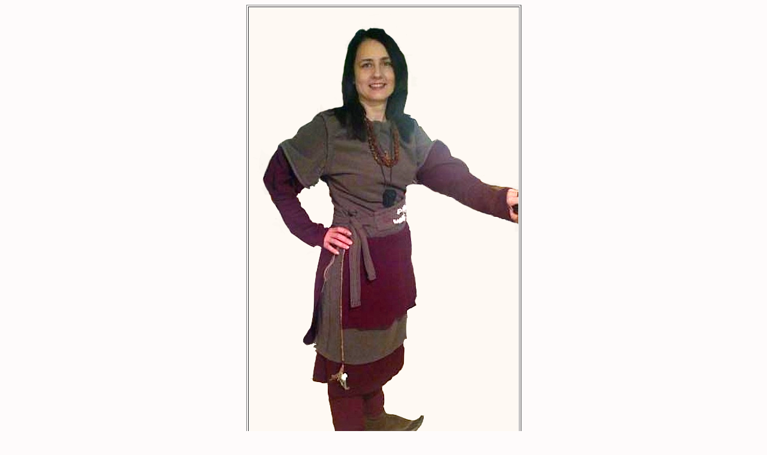

--- FILE ---
content_type: text/html
request_url: http://traditionalrussiancostume.com/costumephoto/view.php?go=karelian_woman01.png
body_size: 207
content:

<HTML>
  <head>
    <title>karelian_woman01.png</title>
 
</head>
    
  <body bgcolor=#FEFBFB>

<center>

<table border=1>
<tr><td>

<img src="http://traditionalrussiancostume.com/costumephoto/IM/karelian_woman01.png">
</td></tr>
</table>

</body>
</html>


